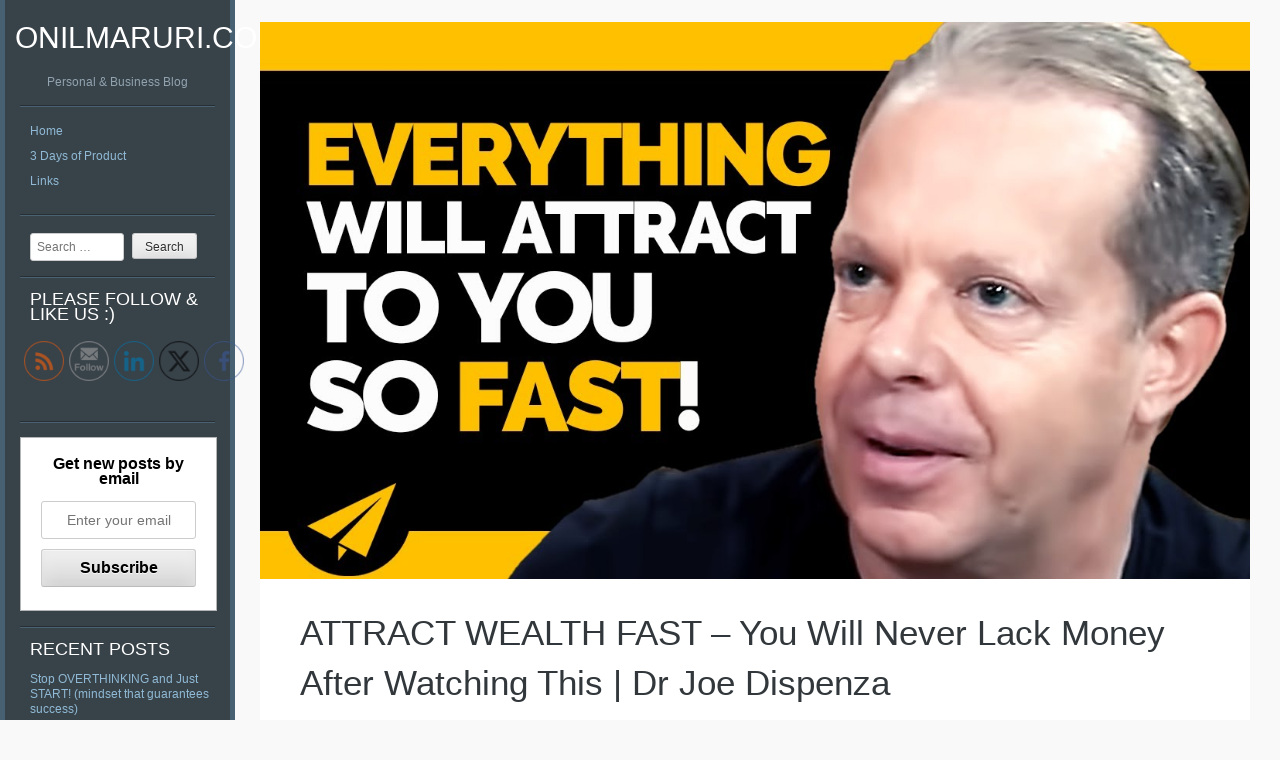

--- FILE ---
content_type: text/html; charset=UTF-8
request_url: https://www.onilmaruri.com/attract-wealth-fast-you-will-never-lack-money-after-watching-this-dr-joe-dispenza/
body_size: 15414
content:
<!DOCTYPE html PUBLIC "-//W3C//DTD XHTML 1.0 Strict//EN" "http://www.w3.org/TR/xhtml1/DTD/xhtml1-strict.dtd" >
<html xmlns="http://www.w3.org/1999/xhtml" xml:lang="en" lang="en-US" >
<head>
<meta http-equiv="content-type" content="text/html; charset=UTF-8" />
<link rel="profile" href="http://gmpg.org/xfn/11" />
<link rel="pingback" href="https://www.onilmaruri.com/xmlrpc.php" />
<meta name="viewport" content="width=device-width, initial-scale=1, maximum-scale=1" />

<title>ATTRACT WEALTH FAST &#8211; You Will Never Lack Money After Watching This | Dr Joe Dispenza &#8211; OnilMaruri.com</title>
<meta name='robots' content='max-image-preview:large' />
<link rel='dns-prefetch' href='//fonts.googleapis.com' />
<link rel="alternate" type="application/rss+xml" title="OnilMaruri.com &raquo; Feed" href="https://www.onilmaruri.com/feed/" />
<link rel="alternate" type="application/rss+xml" title="OnilMaruri.com &raquo; Comments Feed" href="https://www.onilmaruri.com/comments/feed/" />
<link rel="alternate" type="application/rss+xml" title="OnilMaruri.com &raquo; ATTRACT WEALTH FAST &#8211; You Will Never Lack Money After Watching This | Dr Joe Dispenza Comments Feed" href="https://www.onilmaruri.com/attract-wealth-fast-you-will-never-lack-money-after-watching-this-dr-joe-dispenza/feed/" />
<link rel="alternate" title="oEmbed (JSON)" type="application/json+oembed" href="https://www.onilmaruri.com/wp-json/oembed/1.0/embed?url=https%3A%2F%2Fwww.onilmaruri.com%2Fattract-wealth-fast-you-will-never-lack-money-after-watching-this-dr-joe-dispenza%2F" />
<link rel="alternate" title="oEmbed (XML)" type="text/xml+oembed" href="https://www.onilmaruri.com/wp-json/oembed/1.0/embed?url=https%3A%2F%2Fwww.onilmaruri.com%2Fattract-wealth-fast-you-will-never-lack-money-after-watching-this-dr-joe-dispenza%2F&#038;format=xml" />
<style id='wp-img-auto-sizes-contain-inline-css' type='text/css'>
img:is([sizes=auto i],[sizes^="auto," i]){contain-intrinsic-size:3000px 1500px}
/*# sourceURL=wp-img-auto-sizes-contain-inline-css */
</style>
<style id='wp-emoji-styles-inline-css' type='text/css'>

	img.wp-smiley, img.emoji {
		display: inline !important;
		border: none !important;
		box-shadow: none !important;
		height: 1em !important;
		width: 1em !important;
		margin: 0 0.07em !important;
		vertical-align: -0.1em !important;
		background: none !important;
		padding: 0 !important;
	}
/*# sourceURL=wp-emoji-styles-inline-css */
</style>
<link rel='stylesheet' id='wp-block-library-css' href='https://www.onilmaruri.com/wp-includes/css/dist/block-library/style.min.css?ver=6.9' type='text/css' media='all' />
<style id='global-styles-inline-css' type='text/css'>
:root{--wp--preset--aspect-ratio--square: 1;--wp--preset--aspect-ratio--4-3: 4/3;--wp--preset--aspect-ratio--3-4: 3/4;--wp--preset--aspect-ratio--3-2: 3/2;--wp--preset--aspect-ratio--2-3: 2/3;--wp--preset--aspect-ratio--16-9: 16/9;--wp--preset--aspect-ratio--9-16: 9/16;--wp--preset--color--black: #000000;--wp--preset--color--cyan-bluish-gray: #abb8c3;--wp--preset--color--white: #ffffff;--wp--preset--color--pale-pink: #f78da7;--wp--preset--color--vivid-red: #cf2e2e;--wp--preset--color--luminous-vivid-orange: #ff6900;--wp--preset--color--luminous-vivid-amber: #fcb900;--wp--preset--color--light-green-cyan: #7bdcb5;--wp--preset--color--vivid-green-cyan: #00d084;--wp--preset--color--pale-cyan-blue: #8ed1fc;--wp--preset--color--vivid-cyan-blue: #0693e3;--wp--preset--color--vivid-purple: #9b51e0;--wp--preset--gradient--vivid-cyan-blue-to-vivid-purple: linear-gradient(135deg,rgb(6,147,227) 0%,rgb(155,81,224) 100%);--wp--preset--gradient--light-green-cyan-to-vivid-green-cyan: linear-gradient(135deg,rgb(122,220,180) 0%,rgb(0,208,130) 100%);--wp--preset--gradient--luminous-vivid-amber-to-luminous-vivid-orange: linear-gradient(135deg,rgb(252,185,0) 0%,rgb(255,105,0) 100%);--wp--preset--gradient--luminous-vivid-orange-to-vivid-red: linear-gradient(135deg,rgb(255,105,0) 0%,rgb(207,46,46) 100%);--wp--preset--gradient--very-light-gray-to-cyan-bluish-gray: linear-gradient(135deg,rgb(238,238,238) 0%,rgb(169,184,195) 100%);--wp--preset--gradient--cool-to-warm-spectrum: linear-gradient(135deg,rgb(74,234,220) 0%,rgb(151,120,209) 20%,rgb(207,42,186) 40%,rgb(238,44,130) 60%,rgb(251,105,98) 80%,rgb(254,248,76) 100%);--wp--preset--gradient--blush-light-purple: linear-gradient(135deg,rgb(255,206,236) 0%,rgb(152,150,240) 100%);--wp--preset--gradient--blush-bordeaux: linear-gradient(135deg,rgb(254,205,165) 0%,rgb(254,45,45) 50%,rgb(107,0,62) 100%);--wp--preset--gradient--luminous-dusk: linear-gradient(135deg,rgb(255,203,112) 0%,rgb(199,81,192) 50%,rgb(65,88,208) 100%);--wp--preset--gradient--pale-ocean: linear-gradient(135deg,rgb(255,245,203) 0%,rgb(182,227,212) 50%,rgb(51,167,181) 100%);--wp--preset--gradient--electric-grass: linear-gradient(135deg,rgb(202,248,128) 0%,rgb(113,206,126) 100%);--wp--preset--gradient--midnight: linear-gradient(135deg,rgb(2,3,129) 0%,rgb(40,116,252) 100%);--wp--preset--font-size--small: 13px;--wp--preset--font-size--medium: 20px;--wp--preset--font-size--large: 36px;--wp--preset--font-size--x-large: 42px;--wp--preset--spacing--20: 0.44rem;--wp--preset--spacing--30: 0.67rem;--wp--preset--spacing--40: 1rem;--wp--preset--spacing--50: 1.5rem;--wp--preset--spacing--60: 2.25rem;--wp--preset--spacing--70: 3.38rem;--wp--preset--spacing--80: 5.06rem;--wp--preset--shadow--natural: 6px 6px 9px rgba(0, 0, 0, 0.2);--wp--preset--shadow--deep: 12px 12px 50px rgba(0, 0, 0, 0.4);--wp--preset--shadow--sharp: 6px 6px 0px rgba(0, 0, 0, 0.2);--wp--preset--shadow--outlined: 6px 6px 0px -3px rgb(255, 255, 255), 6px 6px rgb(0, 0, 0);--wp--preset--shadow--crisp: 6px 6px 0px rgb(0, 0, 0);}:where(.is-layout-flex){gap: 0.5em;}:where(.is-layout-grid){gap: 0.5em;}body .is-layout-flex{display: flex;}.is-layout-flex{flex-wrap: wrap;align-items: center;}.is-layout-flex > :is(*, div){margin: 0;}body .is-layout-grid{display: grid;}.is-layout-grid > :is(*, div){margin: 0;}:where(.wp-block-columns.is-layout-flex){gap: 2em;}:where(.wp-block-columns.is-layout-grid){gap: 2em;}:where(.wp-block-post-template.is-layout-flex){gap: 1.25em;}:where(.wp-block-post-template.is-layout-grid){gap: 1.25em;}.has-black-color{color: var(--wp--preset--color--black) !important;}.has-cyan-bluish-gray-color{color: var(--wp--preset--color--cyan-bluish-gray) !important;}.has-white-color{color: var(--wp--preset--color--white) !important;}.has-pale-pink-color{color: var(--wp--preset--color--pale-pink) !important;}.has-vivid-red-color{color: var(--wp--preset--color--vivid-red) !important;}.has-luminous-vivid-orange-color{color: var(--wp--preset--color--luminous-vivid-orange) !important;}.has-luminous-vivid-amber-color{color: var(--wp--preset--color--luminous-vivid-amber) !important;}.has-light-green-cyan-color{color: var(--wp--preset--color--light-green-cyan) !important;}.has-vivid-green-cyan-color{color: var(--wp--preset--color--vivid-green-cyan) !important;}.has-pale-cyan-blue-color{color: var(--wp--preset--color--pale-cyan-blue) !important;}.has-vivid-cyan-blue-color{color: var(--wp--preset--color--vivid-cyan-blue) !important;}.has-vivid-purple-color{color: var(--wp--preset--color--vivid-purple) !important;}.has-black-background-color{background-color: var(--wp--preset--color--black) !important;}.has-cyan-bluish-gray-background-color{background-color: var(--wp--preset--color--cyan-bluish-gray) !important;}.has-white-background-color{background-color: var(--wp--preset--color--white) !important;}.has-pale-pink-background-color{background-color: var(--wp--preset--color--pale-pink) !important;}.has-vivid-red-background-color{background-color: var(--wp--preset--color--vivid-red) !important;}.has-luminous-vivid-orange-background-color{background-color: var(--wp--preset--color--luminous-vivid-orange) !important;}.has-luminous-vivid-amber-background-color{background-color: var(--wp--preset--color--luminous-vivid-amber) !important;}.has-light-green-cyan-background-color{background-color: var(--wp--preset--color--light-green-cyan) !important;}.has-vivid-green-cyan-background-color{background-color: var(--wp--preset--color--vivid-green-cyan) !important;}.has-pale-cyan-blue-background-color{background-color: var(--wp--preset--color--pale-cyan-blue) !important;}.has-vivid-cyan-blue-background-color{background-color: var(--wp--preset--color--vivid-cyan-blue) !important;}.has-vivid-purple-background-color{background-color: var(--wp--preset--color--vivid-purple) !important;}.has-black-border-color{border-color: var(--wp--preset--color--black) !important;}.has-cyan-bluish-gray-border-color{border-color: var(--wp--preset--color--cyan-bluish-gray) !important;}.has-white-border-color{border-color: var(--wp--preset--color--white) !important;}.has-pale-pink-border-color{border-color: var(--wp--preset--color--pale-pink) !important;}.has-vivid-red-border-color{border-color: var(--wp--preset--color--vivid-red) !important;}.has-luminous-vivid-orange-border-color{border-color: var(--wp--preset--color--luminous-vivid-orange) !important;}.has-luminous-vivid-amber-border-color{border-color: var(--wp--preset--color--luminous-vivid-amber) !important;}.has-light-green-cyan-border-color{border-color: var(--wp--preset--color--light-green-cyan) !important;}.has-vivid-green-cyan-border-color{border-color: var(--wp--preset--color--vivid-green-cyan) !important;}.has-pale-cyan-blue-border-color{border-color: var(--wp--preset--color--pale-cyan-blue) !important;}.has-vivid-cyan-blue-border-color{border-color: var(--wp--preset--color--vivid-cyan-blue) !important;}.has-vivid-purple-border-color{border-color: var(--wp--preset--color--vivid-purple) !important;}.has-vivid-cyan-blue-to-vivid-purple-gradient-background{background: var(--wp--preset--gradient--vivid-cyan-blue-to-vivid-purple) !important;}.has-light-green-cyan-to-vivid-green-cyan-gradient-background{background: var(--wp--preset--gradient--light-green-cyan-to-vivid-green-cyan) !important;}.has-luminous-vivid-amber-to-luminous-vivid-orange-gradient-background{background: var(--wp--preset--gradient--luminous-vivid-amber-to-luminous-vivid-orange) !important;}.has-luminous-vivid-orange-to-vivid-red-gradient-background{background: var(--wp--preset--gradient--luminous-vivid-orange-to-vivid-red) !important;}.has-very-light-gray-to-cyan-bluish-gray-gradient-background{background: var(--wp--preset--gradient--very-light-gray-to-cyan-bluish-gray) !important;}.has-cool-to-warm-spectrum-gradient-background{background: var(--wp--preset--gradient--cool-to-warm-spectrum) !important;}.has-blush-light-purple-gradient-background{background: var(--wp--preset--gradient--blush-light-purple) !important;}.has-blush-bordeaux-gradient-background{background: var(--wp--preset--gradient--blush-bordeaux) !important;}.has-luminous-dusk-gradient-background{background: var(--wp--preset--gradient--luminous-dusk) !important;}.has-pale-ocean-gradient-background{background: var(--wp--preset--gradient--pale-ocean) !important;}.has-electric-grass-gradient-background{background: var(--wp--preset--gradient--electric-grass) !important;}.has-midnight-gradient-background{background: var(--wp--preset--gradient--midnight) !important;}.has-small-font-size{font-size: var(--wp--preset--font-size--small) !important;}.has-medium-font-size{font-size: var(--wp--preset--font-size--medium) !important;}.has-large-font-size{font-size: var(--wp--preset--font-size--large) !important;}.has-x-large-font-size{font-size: var(--wp--preset--font-size--x-large) !important;}
/*# sourceURL=global-styles-inline-css */
</style>

<style id='classic-theme-styles-inline-css' type='text/css'>
/*! This file is auto-generated */
.wp-block-button__link{color:#fff;background-color:#32373c;border-radius:9999px;box-shadow:none;text-decoration:none;padding:calc(.667em + 2px) calc(1.333em + 2px);font-size:1.125em}.wp-block-file__button{background:#32373c;color:#fff;text-decoration:none}
/*# sourceURL=/wp-includes/css/classic-themes.min.css */
</style>
<link rel='stylesheet' id='ayvpp-style-css' href='https://www.onilmaruri.com/wp-content/plugins//automatic-video-posts/css/style.css?ver=4.0' type='text/css' media='all' />
<link rel='stylesheet' id='SFSImainCss-css' href='https://www.onilmaruri.com/wp-content/plugins/ultimate-social-media-icons/css/sfsi-style.css?ver=2.9.6' type='text/css' media='all' />
<link rel='stylesheet' id='gridster-style-css' href='https://www.onilmaruri.com/wp-content/themes/gridster-lite/style.css?ver=6.9' type='text/css' media='all' />
<link rel='stylesheet' id='open-sans-condensed-css' href='http://fonts.googleapis.com/css?family=Open+Sans+Condensed%3A300&#038;ver=6.9' type='text/css' media='all' />
<script type="text/javascript" src="https://www.onilmaruri.com/wp-includes/js/jquery/jquery.min.js?ver=3.7.1" id="jquery-core-js"></script>
<script type="text/javascript" src="https://www.onilmaruri.com/wp-includes/js/jquery/jquery-migrate.min.js?ver=3.4.1" id="jquery-migrate-js"></script>
<link rel="https://api.w.org/" href="https://www.onilmaruri.com/wp-json/" /><link rel="alternate" title="JSON" type="application/json" href="https://www.onilmaruri.com/wp-json/wp/v2/posts/5366" /><link rel="EditURI" type="application/rsd+xml" title="RSD" href="https://www.onilmaruri.com/xmlrpc.php?rsd" />
<meta name="generator" content="WordPress 6.9" />
<link rel="canonical" href="https://www.onilmaruri.com/attract-wealth-fast-you-will-never-lack-money-after-watching-this-dr-joe-dispenza/" />
<link rel='shortlink' href='https://www.onilmaruri.com/?p=5366' />
<meta name="follow.[base64]" content="B94UMV92bRnXWFpHJE7F"/><meta property="og:image:secure_url" content="https://www.onilmaruri.com/wp-content/uploads/2021/10/XInYQC0pDxk.jpg" data-id="sfsi"><meta property="twitter:card" content="summary_large_image" data-id="sfsi"><meta property="twitter:image" content="https://www.onilmaruri.com/wp-content/uploads/2021/10/XInYQC0pDxk.jpg" data-id="sfsi"><meta property="og:image:type" content="" data-id="sfsi" /><meta property="og:image:width" content="1280" data-id="sfsi" /><meta property="og:image:height" content="720" data-id="sfsi" /><meta property="og:url" content="https://www.onilmaruri.com/attract-wealth-fast-you-will-never-lack-money-after-watching-this-dr-joe-dispenza/" data-id="sfsi" /><meta property="og:description" content="✎ Get free access to our vault of PDF summaries for every YouTube video here: https://believe.evancarmichael.com/the-vault

In today’s  video, learn how to attract wealth from Dr. Joe Dispenza, Louise Hay, Abraham Hicks, Bruce Lipton, Bob Proctor, Sadhguru, Marisa Peer, Deepak Chopra, Dandapani, and Evan Carmichael! You'll get expert advice on how to match your behavior to Feel the future, Be open and receptive, Watch your thoughts, Create your world, Activate the law of attraction, Create your reality, Work hard, Use the right channels, Become aware, and Maintain positive energy.

★CHANGE YOUR LIFE IN 30 DAYS★ 
Evan has personally picked the 30 messages you need to hear to change your life in 30 days. Sign Up Now for FREE! You get a video emailed to you daily, his #BestLife30 roadmap, and bonus worksheets to guide you towards finally living your best life!
https://believe.evancarmichael.com/bestlife30 

★★★ BUILD UNSTOPPABLE CONFIDENCE ★★★
Get a FREE video every morning to help you build your confidence for the next 254 days. Find out here: http://evancarmichael.com/254

★★★ SELF-LOVE TRAINING ★★★  
Get a FREE video every morning for the next 254 days to train yourself how to have more self-love. Find out here: https://evancarmichael.com/254

★★★ 254 WRITER WISDOM ★★★  
Get a FREE video every morning to help you become the writer you need to be for the next 254 days. Find out here: https://evancarmichael.com/254

★ RECOMMENDED VIDEOS FOR YOU ★
If you liked this video, you'll love these ones:
• Naveen Jain and the BILLIONAIRE Mindset That Can Make You RICH! - https://youtu.be/N4ZZfDH6QVc
• Money Will Flow Like Crazy | DO THIS! BEFORE OCTOBER 2021 | Joe Dispenza, Abraham Hicks &amp; Louise Hay - https://youtu.be/3sAaGltTgO8
• It Will Make You Rich | What Poor People Don't Know About Making Money - https://youtu.be/LX4P6YUdjXU

&#x2714; SOURCES &#x2714; 
https://youtu.be/QwrkOWUt5Mg Lewis Howes
https://youtu.be/jMdbr9LOLsg Lewis Howes
https://youtu.be/BezBHfKotqI Abraham-Hicks Publications
https://youtu.be/ds1alH_qZxQ Parmarth Niketan
https://youtu.be/5zvnFM2BXqY Proctor Gallagher Institute
https://youtu.be/bFQeYIRm9ks Sadhguru
https://youtu.be/Tc0NDwgaLkc Marisa Peer
https://youtu.be/_teMKNZH21A The Chopra Well
https://youtu.be/AWhY10ioWDE DandapaniLLC
https://youtu.be/z-RBcMrK1Jw Morning Motivation / Evan Carmichael

#BelieveLife theme song by Teeklef: https://instagram.com/teeklef

&#x2764; HELP TRANSLATE THIS VIDEO &#x2764;
If you loved this video, help people in other countries enjoy it too by making captions for it. Spread the love and impact. 
https://www.youtube.com/timedtext_video?v=XInYQC0pDxk

&#x2709;  JOIN MY #BELIEVE NEWSLETTER  &#x2709;
This is the best way to have entrepreneur gold delivered to your inbox, and to be inspired, encouraged, and supported in your business. Join #BelieveNation and feel the love. 
http://www.evancarmichael.com/newsletter/

⚑ SUBSCRIBE TO MY CHANNEL ⚑
If you want to do great things you need to have a great environment. Create one by subbing and watching daily. 
http://www.youtube.com/subscription_center?add_user=Modelingthemasters

¿  COMMON QUESTIONS  ¿
• What is #BTA?: https://www.youtube.com/watch?v=BsY8bmTUVP8
• How do I get one of Evan's t-shirts?: https://www.evancarmichael.com/gear
• Why does Evan look like Nicolas Cage?: https://www.youtube.com/watch?v=gZHRniTcRwo
• How do I vote for the next Top 10 video Evan should make?
https://www.youtube.com/watch?v=0arZb0xLIDM

ツ  CONNECT WITH ME  ツ
Leave a comment on this video and it'll get a response. Or you can connect with me on different social platforms too:
• Instagram: https://www.instagram.com/evancarmichael/
• Twitter: https://twitter.com/evancarmichael
• Facebook: https://www.facebook.com/EvanCarmichaelcom
• Website: http://www.evancarmichael.com 

-----------------------------------------------------------------------------

Thank you for watching - I really appreciate it :)
Much love,
Evan
#Believe" data-id="sfsi" /><meta property="og:title" content="ATTRACT WEALTH FAST &#8211; You Will Never Lack Money After Watching This | Dr Joe Dispenza" data-id="sfsi" /><style type="text/css">.recentcomments a{display:inline !important;padding:0 !important;margin:0 !important;}</style></head>

<body class="wp-singular post-template-default single single-post postid-5366 single-format-standard wp-theme-gridster-lite sfsi_actvite_theme_thin">
<div id="container">
<div id="container">
<div id="sidebar">
<h1 id="blogtitle"><a href="https://www.onilmaruri.com/" title="OnilMaruri.com" rel="home">
OnilMaruri.com</a></h1>
<p class="tagline">
Personal &amp; Business Blog</p>
<div class="sidebarwidget">
<div class="menu"><ul>
<li ><a href="https://www.onilmaruri.com/">Home</a></li><li class="page_item page-item-6038"><a href="https://www.onilmaruri.com/product-management-100-articles-videos-in-100-days/">3 Days of Product</a></li>
<li class="page_item page-item-2583"><a href="https://www.onilmaruri.com/links/">Links</a></li>
</ul></div>
</div>
<div class="sidebarwidget">	<form method="get" id="searchform" class="searchform" action="https://www.onilmaruri.com/" role="search">
		<label for="s" class="screen-reader-text">Search</label>
		<input type="search" class="searchfield" name="s" value="" id="s" placeholder="Search &hellip;" />
		<input type="submit" class="submit" id="searchsubmit" value="Search" />
	</form>
</div><div class="sidebarwidget"><h3 class="sidetitle">Please follow &#038; like us :)</h3>		<div class="sfsi_widget" data-position="widget" style="display:flex;flex-wrap:wrap;justify-content: left">
			<div id='sfsi_wDiv'></div>
			<div class="norm_row sfsi_wDiv "  style="width:225px;position:absolute;;text-align:left"><div style='width:40px; height:40px;margin-left:5px;margin-bottom:5px; ' class='sfsi_wicons shuffeldiv ' ><div class='inerCnt'><a class=' sficn' data-effect='combo' target='_blank'  href='https://www.onilmaruri.com/feed/' id='sfsiid_rss_icon' style='width:40px;height:40px;opacity:0.6;'  ><img data-pin-nopin='true' alt='RSS' title='RSS' src='https://www.onilmaruri.com/wp-content/plugins/ultimate-social-media-icons/images/icons_theme/thin/thin_rss.png' width='40' height='40' style='' class='sfcm sfsi_wicon ' data-effect='combo'   /></a></div></div><div style='width:40px; height:40px;margin-left:5px;margin-bottom:5px; ' class='sfsi_wicons shuffeldiv ' ><div class='inerCnt'><a class=' sficn' data-effect='combo' target='_blank'  href='http://www.specificfeeds.com/widgets/emailSubscribeEncFeed/[base64]/OA==/' id='sfsiid_email_icon' style='width:40px;height:40px;opacity:0.6;'  ><img data-pin-nopin='true' alt='Follow by Email' title='Follow by Email' src='https://www.onilmaruri.com/wp-content/plugins/ultimate-social-media-icons/images/icons_theme/thin/thin_subscribe.png' width='40' height='40' style='' class='sfcm sfsi_wicon ' data-effect='combo'   /></a></div></div><div style='width:40px; height:40px;margin-left:5px;margin-bottom:5px; ' class='sfsi_wicons shuffeldiv ' ><div class='inerCnt'><a class=' sficn' data-effect='combo' target='_blank'  href='http://' id='sfsiid_facebook_icon' style='width:40px;height:40px;opacity:0.6;'  ><img data-pin-nopin='true' alt='Facebook' title='Facebook' src='https://www.onilmaruri.com/wp-content/plugins/ultimate-social-media-icons/images/icons_theme/thin/thin_facebook.png' width='40' height='40' style='' class='sfcm sfsi_wicon ' data-effect='combo'   /></a><div class="sfsi_tool_tip_2 fb_tool_bdr sfsiTlleft" style="opacity:0;z-index:-1;" id="sfsiid_facebook"><span class="bot_arow bot_fb_arow"></span><div class="sfsi_inside"><div  class='icon2'><div class="fb-like" width="200" data-href="https://www.onilmaruri.com/attract-wealth-fast-you-will-never-lack-money-after-watching-this-dr-joe-dispenza/"  data-send="false" data-layout="button_count" data-action="like"></div></div><div  class='icon3'><a target='_blank' href='https://www.facebook.com/sharer/sharer.php?u=https%3A%2F%2Fwww.onilmaruri.com%2Fattract-wealth-fast-you-will-never-lack-money-after-watching-this-dr-joe-dispenza' style='display:inline-block;'  > <img class='sfsi_wicon'  data-pin-nopin='true' alt='fb-share-icon' title='Facebook Share' src='https://www.onilmaruri.com/wp-content/plugins/ultimate-social-media-icons/images/share_icons/fb_icons/en_US.svg' /></a></div></div></div></div></div><div style='width:40px; height:40px;margin-left:5px;margin-bottom:5px; ' class='sfsi_wicons shuffeldiv ' ><div class='inerCnt'><a class=' sficn' data-effect='combo' target='_blank'  href='' id='sfsiid_twitter_icon' style='width:40px;height:40px;opacity:0.6;'  ><img data-pin-nopin='true' alt='Twitter' title='Twitter' src='https://www.onilmaruri.com/wp-content/plugins/ultimate-social-media-icons/images/icons_theme/thin/thin_twitter.png' width='40' height='40' style='' class='sfcm sfsi_wicon ' data-effect='combo'   /></a><div class="sfsi_tool_tip_2 twt_tool_bdr sfsiTlleft" style="opacity:0;z-index:-1;" id="sfsiid_twitter"><span class="bot_arow bot_twt_arow"></span><div class="sfsi_inside"><div  class='icon2'><div class='sf_twiter' style='display: inline-block;vertical-align: middle;width: auto;'>
						<a target='_blank' href='https://x.com/intent/post?text=Hey%2C+check+out+this+cool+site+I+found%3A+www.yourname.com+%23Topic+via%40my_twitter_name+https%3A%2F%2Fwww.onilmaruri.com%2Fattract-wealth-fast-you-will-never-lack-money-after-watching-this-dr-joe-dispenza' style='display:inline-block' >
							<img data-pin-nopin= true class='sfsi_wicon' src='https://www.onilmaruri.com/wp-content/plugins/ultimate-social-media-icons/images/share_icons/Twitter_Tweet/en_US_Tweet.svg' alt='Post on X' title='Post on X' >
						</a>
					</div></div></div></div></div></div><div style='width:40px; height:40px;margin-left:5px;margin-bottom:5px; ' class='sfsi_wicons shuffeldiv ' ><div class='inerCnt'><a class=' sficn' data-effect='combo' target='_blank'  href='' id='sfsiid_linkedin_icon' style='width:40px;height:40px;opacity:0.6;'  ><img data-pin-nopin='true' alt='LinkedIn' title='LinkedIn' src='https://www.onilmaruri.com/wp-content/plugins/ultimate-social-media-icons/images/icons_theme/thin/thin_linkedin.png' width='40' height='40' style='' class='sfcm sfsi_wicon ' data-effect='combo'   /></a><div class="sfsi_tool_tip_2 linkedin_tool_bdr sfsiTlleft" style="opacity:0;z-index:-1;" id="sfsiid_linkedin"><span class="bot_arow bot_linkedin_arow"></span><div class="sfsi_inside"><div  class='icon2'><a target='_blank' href="https://www.linkedin.com/sharing/share-offsite/?url=https%3A%2F%2Fwww.onilmaruri.com%2Fattract-wealth-fast-you-will-never-lack-money-after-watching-this-dr-joe-dispenza"><img class="sfsi_wicon" data-pin-nopin= true alt="Share" title="Share" src="https://www.onilmaruri.com/wp-content/plugins/ultimate-social-media-icons/images/share_icons/Linkedin_Share/en_US_share.svg" /></a></div></div></div></div></div></div ><div id="sfsi_holder" class="sfsi_holders" style="position: relative; float: left;width:100%;z-index:-1;"></div ><script>window.addEventListener("sfsi_functions_loaded", function()
			{
				if (typeof sfsi_widget_set == "function") {
					sfsi_widget_set();
				}
			}); jQuery( document ).ready(function( $ ) { sfsi_shuffle(); });</script>			<div style="clear: both;"></div>
		</div>
	</div><div class="sidebarwidget"><div class="sfsi_subscribe_Popinner">
					<form method="post" onsubmit="return sfsi_processfurther(this);" target="popupwindow" action="https://api.follow.it/subscription-form/[base64]/8/">
						<h5>Get new posts by email</h5>
						<div class="sfsi_subscription_form_field">
						<input type="hidden" name="action" value="followPub">
							<input type="email" name="email" value="" placeholder="Enter your email"/>
						</div>
						<div class="sfsi_subscription_form_field">
							<input type="submit" name="subscribe" value="Subscribe"/>
						</div>
					</form>
				</div></div>
		<div class="sidebarwidget">
		<h3 class="sidetitle">Recent Posts</h3>
		<ul>
											<li>
					<a href="https://www.onilmaruri.com/stop-overthinking-and-just-start-mindset-that-guarantees-success/">Stop OVERTHINKING and Just START! (mindset that guarantees success)</a>
									</li>
											<li>
					<a href="https://www.onilmaruri.com/dr-joe-dispenza-how-to-break-the-habit-of-negative-programming/">Dr. Joe Dispenza: How to Break the HABIT of NEGATIVE Programming!</a>
									</li>
											<li>
					<a href="https://www.onilmaruri.com/maya-angelous-top-10-rules-for-success/">Maya Angelou&#8217;s Top 10 Rules for Success</a>
									</li>
											<li>
					<a href="https://www.onilmaruri.com/ask-yourself-this-question-before-investing-your-money-millionaire-strategy/">Ask Yourself THIS Question Before INVESTING Your MONEY! (millionaire strategy)</a>
									</li>
											<li>
					<a href="https://www.onilmaruri.com/reprogram-your-mind-best-dispenza-lipton-tolle-motivation-5-hours-of-pure-inspiration/">Reprogram Your MIND: Best Dispenza, Lipton, Tolle MOTIVATION (5 HOURS of Pure INSPIRATION)</a>
									</li>
					</ul>

		</div><div class="sidebarwidget"><h3 class="sidetitle">Recent Comments</h3><ul id="recentcomments"><li class="recentcomments"><span class="comment-author-link">Onil Maruri</span> on <a href="https://www.onilmaruri.com/jeff-bezos-best-advice-stop-aiming-for-work-life-balance-mentormejeff/#comment-166">Jeff Bezos&#8217; BEST ADVICE &#8211; STOP Aiming for Work-Life &#8216;BALANCE&#8217; &#8211; #MentorMeJeff</a></li><li class="recentcomments"><span class="comment-author-link"><a href="https://www.onilmaruri.com" class="url" rel="ugc">Onil Maruri</a></span> on <a href="https://www.onilmaruri.com/build-consistency-with-micro-wins-lisa-nichols-2motivate-entspresso/#comment-153">&#8220;Build CONSISTENCY With MICRO-WINS!&#8221; &#8211; Lisa Nichols (@2motivate) &#8211; #Entspresso</a></li><li class="recentcomments"><span class="comment-author-link"><a href="https://yeahdisneyaudios.tumblr.com/" class="url" rel="ugc external nofollow">Cortez Durepo</a></span> on <a href="https://www.onilmaruri.com/148-loans-made-to-date-to-3rd-world-countries-via-kiva-org/#comment-106">148 Loans made to date to 3rd World countries via Kiva.org</a></li></ul></div><div class="sidebarwidget"><h3 class="sidetitle">Categories</h3>
			<ul>
					<li class="cat-item cat-item-5"><a href="https://www.onilmaruri.com/category/business/">Business</a>
</li>
	<li class="cat-item cat-item-25"><a href="https://www.onilmaruri.com/category/community/">Community</a>
</li>
	<li class="cat-item cat-item-14"><a href="https://www.onilmaruri.com/category/creativity/">Creativity</a>
</li>
	<li class="cat-item cat-item-6"><a href="https://www.onilmaruri.com/category/education/">Education</a>
</li>
	<li class="cat-item cat-item-22"><a href="https://www.onilmaruri.com/category/impact/">Impact</a>
</li>
	<li class="cat-item cat-item-21"><a href="https://www.onilmaruri.com/category/innovation/">Innovation</a>
</li>
	<li class="cat-item cat-item-27"><a href="https://www.onilmaruri.com/category/mentors/jeff-bezos/">Jeff Bezos</a>
</li>
	<li class="cat-item cat-item-7"><a href="https://www.onilmaruri.com/category/local/">Local</a>
</li>
	<li class="cat-item cat-item-26"><a href="https://www.onilmaruri.com/category/mentors/">Mentors</a>
</li>
	<li class="cat-item cat-item-3"><a href="https://www.onilmaruri.com/category/microfinance/">Microfinance</a>
</li>
	<li class="cat-item cat-item-19"><a href="https://www.onilmaruri.com/category/motivation/">Motivation</a>
</li>
	<li class="cat-item cat-item-24"><a href="https://www.onilmaruri.com/category/programs/">Programs</a>
</li>
	<li class="cat-item cat-item-23"><a href="https://www.onilmaruri.com/category/projects/">Projects</a>
</li>
	<li class="cat-item cat-item-13"><a href="https://www.onilmaruri.com/category/quotes/">Quotes</a>
</li>
	<li class="cat-item cat-item-20"><a href="https://www.onilmaruri.com/category/solar/">Solar</a>
</li>
	<li class="cat-item cat-item-1"><a href="https://www.onilmaruri.com/category/uncategorized/">Uncategorized</a>
</li>
	<li class="cat-item cat-item-4"><a href="https://www.onilmaruri.com/category/web-development/">Web Development</a>
</li>
			</ul>

			</div><div class="sidebarwidget"><h3 class="sidetitle">Archives</h3>
			<ul>
					<li><a href='https://www.onilmaruri.com/2024/08/'>August 2024</a></li>
	<li><a href='https://www.onilmaruri.com/2024/07/'>July 2024</a></li>
	<li><a href='https://www.onilmaruri.com/2024/06/'>June 2024</a></li>
	<li><a href='https://www.onilmaruri.com/2024/05/'>May 2024</a></li>
	<li><a href='https://www.onilmaruri.com/2024/04/'>April 2024</a></li>
	<li><a href='https://www.onilmaruri.com/2024/03/'>March 2024</a></li>
	<li><a href='https://www.onilmaruri.com/2024/02/'>February 2024</a></li>
	<li><a href='https://www.onilmaruri.com/2024/01/'>January 2024</a></li>
	<li><a href='https://www.onilmaruri.com/2023/12/'>December 2023</a></li>
	<li><a href='https://www.onilmaruri.com/2023/11/'>November 2023</a></li>
	<li><a href='https://www.onilmaruri.com/2023/10/'>October 2023</a></li>
	<li><a href='https://www.onilmaruri.com/2023/09/'>September 2023</a></li>
	<li><a href='https://www.onilmaruri.com/2023/08/'>August 2023</a></li>
	<li><a href='https://www.onilmaruri.com/2023/07/'>July 2023</a></li>
	<li><a href='https://www.onilmaruri.com/2023/06/'>June 2023</a></li>
	<li><a href='https://www.onilmaruri.com/2023/05/'>May 2023</a></li>
	<li><a href='https://www.onilmaruri.com/2023/04/'>April 2023</a></li>
	<li><a href='https://www.onilmaruri.com/2023/03/'>March 2023</a></li>
	<li><a href='https://www.onilmaruri.com/2023/02/'>February 2023</a></li>
	<li><a href='https://www.onilmaruri.com/2023/01/'>January 2023</a></li>
	<li><a href='https://www.onilmaruri.com/2022/12/'>December 2022</a></li>
	<li><a href='https://www.onilmaruri.com/2022/11/'>November 2022</a></li>
	<li><a href='https://www.onilmaruri.com/2022/10/'>October 2022</a></li>
	<li><a href='https://www.onilmaruri.com/2022/09/'>September 2022</a></li>
	<li><a href='https://www.onilmaruri.com/2022/08/'>August 2022</a></li>
	<li><a href='https://www.onilmaruri.com/2022/07/'>July 2022</a></li>
	<li><a href='https://www.onilmaruri.com/2022/06/'>June 2022</a></li>
	<li><a href='https://www.onilmaruri.com/2022/05/'>May 2022</a></li>
	<li><a href='https://www.onilmaruri.com/2022/04/'>April 2022</a></li>
	<li><a href='https://www.onilmaruri.com/2022/03/'>March 2022</a></li>
	<li><a href='https://www.onilmaruri.com/2022/02/'>February 2022</a></li>
	<li><a href='https://www.onilmaruri.com/2022/01/'>January 2022</a></li>
	<li><a href='https://www.onilmaruri.com/2021/12/'>December 2021</a></li>
	<li><a href='https://www.onilmaruri.com/2021/11/'>November 2021</a></li>
	<li><a href='https://www.onilmaruri.com/2021/10/'>October 2021</a></li>
	<li><a href='https://www.onilmaruri.com/2021/09/'>September 2021</a></li>
	<li><a href='https://www.onilmaruri.com/2021/08/'>August 2021</a></li>
	<li><a href='https://www.onilmaruri.com/2021/07/'>July 2021</a></li>
	<li><a href='https://www.onilmaruri.com/2021/06/'>June 2021</a></li>
	<li><a href='https://www.onilmaruri.com/2021/05/'>May 2021</a></li>
	<li><a href='https://www.onilmaruri.com/2021/04/'>April 2021</a></li>
	<li><a href='https://www.onilmaruri.com/2021/03/'>March 2021</a></li>
	<li><a href='https://www.onilmaruri.com/2021/02/'>February 2021</a></li>
	<li><a href='https://www.onilmaruri.com/2021/01/'>January 2021</a></li>
	<li><a href='https://www.onilmaruri.com/2020/12/'>December 2020</a></li>
	<li><a href='https://www.onilmaruri.com/2020/11/'>November 2020</a></li>
	<li><a href='https://www.onilmaruri.com/2020/10/'>October 2020</a></li>
	<li><a href='https://www.onilmaruri.com/2020/09/'>September 2020</a></li>
	<li><a href='https://www.onilmaruri.com/2020/08/'>August 2020</a></li>
	<li><a href='https://www.onilmaruri.com/2020/07/'>July 2020</a></li>
	<li><a href='https://www.onilmaruri.com/2020/06/'>June 2020</a></li>
	<li><a href='https://www.onilmaruri.com/2020/05/'>May 2020</a></li>
	<li><a href='https://www.onilmaruri.com/2020/04/'>April 2020</a></li>
	<li><a href='https://www.onilmaruri.com/2020/03/'>March 2020</a></li>
	<li><a href='https://www.onilmaruri.com/2020/02/'>February 2020</a></li>
	<li><a href='https://www.onilmaruri.com/2020/01/'>January 2020</a></li>
	<li><a href='https://www.onilmaruri.com/2019/12/'>December 2019</a></li>
	<li><a href='https://www.onilmaruri.com/2019/11/'>November 2019</a></li>
	<li><a href='https://www.onilmaruri.com/2019/10/'>October 2019</a></li>
	<li><a href='https://www.onilmaruri.com/2019/09/'>September 2019</a></li>
	<li><a href='https://www.onilmaruri.com/2019/08/'>August 2019</a></li>
	<li><a href='https://www.onilmaruri.com/2019/07/'>July 2019</a></li>
	<li><a href='https://www.onilmaruri.com/2019/06/'>June 2019</a></li>
	<li><a href='https://www.onilmaruri.com/2019/05/'>May 2019</a></li>
	<li><a href='https://www.onilmaruri.com/2019/04/'>April 2019</a></li>
	<li><a href='https://www.onilmaruri.com/2019/03/'>March 2019</a></li>
	<li><a href='https://www.onilmaruri.com/2019/02/'>February 2019</a></li>
	<li><a href='https://www.onilmaruri.com/2019/01/'>January 2019</a></li>
	<li><a href='https://www.onilmaruri.com/2018/12/'>December 2018</a></li>
	<li><a href='https://www.onilmaruri.com/2018/11/'>November 2018</a></li>
	<li><a href='https://www.onilmaruri.com/2018/10/'>October 2018</a></li>
	<li><a href='https://www.onilmaruri.com/2018/09/'>September 2018</a></li>
	<li><a href='https://www.onilmaruri.com/2018/08/'>August 2018</a></li>
	<li><a href='https://www.onilmaruri.com/2018/07/'>July 2018</a></li>
	<li><a href='https://www.onilmaruri.com/2018/06/'>June 2018</a></li>
	<li><a href='https://www.onilmaruri.com/2018/05/'>May 2018</a></li>
	<li><a href='https://www.onilmaruri.com/2018/04/'>April 2018</a></li>
	<li><a href='https://www.onilmaruri.com/2018/03/'>March 2018</a></li>
	<li><a href='https://www.onilmaruri.com/2018/02/'>February 2018</a></li>
	<li><a href='https://www.onilmaruri.com/2018/01/'>January 2018</a></li>
	<li><a href='https://www.onilmaruri.com/2017/12/'>December 2017</a></li>
	<li><a href='https://www.onilmaruri.com/2017/11/'>November 2017</a></li>
	<li><a href='https://www.onilmaruri.com/2017/10/'>October 2017</a></li>
	<li><a href='https://www.onilmaruri.com/2017/09/'>September 2017</a></li>
	<li><a href='https://www.onilmaruri.com/2017/08/'>August 2017</a></li>
	<li><a href='https://www.onilmaruri.com/2017/07/'>July 2017</a></li>
	<li><a href='https://www.onilmaruri.com/2017/06/'>June 2017</a></li>
	<li><a href='https://www.onilmaruri.com/2017/05/'>May 2017</a></li>
	<li><a href='https://www.onilmaruri.com/2017/04/'>April 2017</a></li>
	<li><a href='https://www.onilmaruri.com/2017/03/'>March 2017</a></li>
	<li><a href='https://www.onilmaruri.com/2017/01/'>January 2017</a></li>
	<li><a href='https://www.onilmaruri.com/2016/12/'>December 2016</a></li>
	<li><a href='https://www.onilmaruri.com/2016/11/'>November 2016</a></li>
	<li><a href='https://www.onilmaruri.com/2016/10/'>October 2016</a></li>
	<li><a href='https://www.onilmaruri.com/2016/09/'>September 2016</a></li>
	<li><a href='https://www.onilmaruri.com/2016/06/'>June 2016</a></li>
	<li><a href='https://www.onilmaruri.com/2016/04/'>April 2016</a></li>
	<li><a href='https://www.onilmaruri.com/2016/03/'>March 2016</a></li>
	<li><a href='https://www.onilmaruri.com/2016/01/'>January 2016</a></li>
	<li><a href='https://www.onilmaruri.com/2015/12/'>December 2015</a></li>
	<li><a href='https://www.onilmaruri.com/2015/10/'>October 2015</a></li>
	<li><a href='https://www.onilmaruri.com/2015/09/'>September 2015</a></li>
	<li><a href='https://www.onilmaruri.com/2015/08/'>August 2015</a></li>
	<li><a href='https://www.onilmaruri.com/2015/07/'>July 2015</a></li>
	<li><a href='https://www.onilmaruri.com/2015/05/'>May 2015</a></li>
	<li><a href='https://www.onilmaruri.com/2015/04/'>April 2015</a></li>
	<li><a href='https://www.onilmaruri.com/2015/03/'>March 2015</a></li>
	<li><a href='https://www.onilmaruri.com/2015/02/'>February 2015</a></li>
	<li><a href='https://www.onilmaruri.com/2014/05/'>May 2014</a></li>
	<li><a href='https://www.onilmaruri.com/2013/11/'>November 2013</a></li>
	<li><a href='https://www.onilmaruri.com/2013/09/'>September 2013</a></li>
	<li><a href='https://www.onilmaruri.com/2011/07/'>July 2011</a></li>
			</ul>

			</div></div>
<!-- End Sidebar -->

<div id="main">
<div id="post-5366" class="post-5366 post type-post status-publish format-standard has-post-thumbnail hentry category-motivation"> <a href="https://www.onilmaruri.com/attract-wealth-fast-you-will-never-lack-money-after-watching-this-dr-joe-dispenza/">
<img width="1280" height="720" src="https://www.onilmaruri.com/wp-content/uploads/2021/10/XInYQC0pDxk.jpg" class="postimage wp-post-image" alt="" decoding="async" fetchpriority="high" srcset="https://www.onilmaruri.com/wp-content/uploads/2021/10/XInYQC0pDxk.jpg 1280w, https://www.onilmaruri.com/wp-content/uploads/2021/10/XInYQC0pDxk-300x169.jpg 300w, https://www.onilmaruri.com/wp-content/uploads/2021/10/XInYQC0pDxk-1024x576.jpg 1024w, https://www.onilmaruri.com/wp-content/uploads/2021/10/XInYQC0pDxk-768x432.jpg 768w" sizes="(max-width: 1280px) 100vw, 1280px" /></a>
<div id="content">
<div id="postheading">
<h1>
ATTRACT WEALTH FAST &#8211; You Will Never Lack Money After Watching This | Dr Joe Dispenza</h1>
</div>
<ul id="meta">
<li class="datemeta">4 years ago</li>
<li class="categorymeta">
Posted in:<a href="https://www.onilmaruri.com/category/motivation/" rel="category tag">Motivation</a></li>
<li class="commentsmeta"><a href="https://www.onilmaruri.com/attract-wealth-fast-you-will-never-lack-money-after-watching-this-dr-joe-dispenza/#respond">
0</a></li>
<li class="authormeta">
Author:<a class="url fn n" href="https://www.onilmaruri.com/author/onilybetty/">
Onil Maruri</a></li>
<li class="tagmeta">
</li>
</ul>
<iframe  src="https://www.youtube.com/embed/XInYQC0pDxk?&autoplay=1&rel=0"  title="YouTube video player"  class="ayvpp responsive"  width="506"  height="304"  data-ratio="16:9"  frameborder="0" allowfullscreen allowTransparency="true"  ></iframe><div class="ayvpp_video_meta_data"><div class="ayvpp_video_meta"><a href="http://www.youtube.com/channel/UCKmkpoEqg1sOMGEiIysP8Tw" target="_blank">Evan Carmichael</a><span>Tue, October 5, 2021 10:45pm</span><label>URL:</label><input type="text" value="https://www.youtube.com/embed/XInYQC0pDxk?&autoplay=1&rel=0" onmouseup="this.select();" /><br /><label>Embed:</label><input type="text" value="&lt;iframe  src=&quot;https://www.youtube.com/embed/XInYQC0pDxk?&amp;autoplay=1&amp;rel=0&quot;  title=&quot;YouTube video player&quot;  class=&quot;ayvpp responsive&quot;  width=&quot;506&quot;  height=&quot;304&quot;  data-ratio=&quot;16:9&quot;  frameborder=&quot;0&quot; allowfullscreen allowTransparency=&quot;true&quot;  &gt;&lt;/iframe&gt;" onmouseup="this.select();" /></div></div><p>✎ Get free access to our vault of PDF summaries for every YouTube video here: <a href="https://believe.evancarmichael.com/the-vault" target="_blank" rel="nofollow noopener">https://believe.evancarmichael.com/the-vault</a></p>
<p>In today’s <span id="more-5366"></span> video, learn how to attract wealth from Dr. Joe Dispenza, Louise Hay, Abraham Hicks, Bruce Lipton, Bob Proctor, Sadhguru, Marisa Peer, Deepak Chopra, Dandapani, and Evan Carmichael! You&#8217;ll get expert advice on how to match your behavior to Feel the future, Be open and receptive, Watch your thoughts, Create your world, Activate the law of attraction, Create your reality, Work hard, Use the right channels, Become aware, and Maintain positive energy.</p>
<p>★CHANGE YOUR LIFE IN 30 DAYS★<br />
Evan has personally picked the 30 messages you need to hear to change your life in 30 days. Sign Up Now for FREE! You get a video emailed to you daily, his #BestLife30 roadmap, and bonus worksheets to guide you towards finally living your best life!<br />
<a href="https://believe.evancarmichael.com/bestlife30" target="_blank" rel="nofollow noopener">https://believe.evancarmichael.com/bestlife30</a> </p>
<p>★★★ BUILD UNSTOPPABLE CONFIDENCE ★★★<br />
Get a FREE video every morning to help you build your confidence for the next 254 days. Find out here: <a href="http://evancarmichael.com/254" target="_blank" rel="nofollow noopener">http://evancarmichael.com/254</a></p>
<p>★★★ SELF-LOVE TRAINING ★★★<br />
Get a FREE video every morning for the next 254 days to train yourself how to have more self-love. Find out here: <a href="https://evancarmichael.com/254" target="_blank" rel="nofollow noopener">https://evancarmichael.com/254</a></p>
<p>★★★ 254 WRITER WISDOM ★★★<br />
Get a FREE video every morning to help you become the writer you need to be for the next 254 days. Find out here: <a href="https://evancarmichael.com/254" target="_blank" rel="nofollow noopener">https://evancarmichael.com/254</a></p>
<p>★ RECOMMENDED VIDEOS FOR YOU ★<br />
If you liked this video, you&#8217;ll love these ones:<br />
• Naveen Jain and the BILLIONAIRE Mindset That Can Make You RICH! &#8211; <a href="https://youtu.be/N4ZZfDH6QVc" target="_blank" rel="nofollow noopener">https://youtu.be/N4ZZfDH6QVc</a><br />
• Money Will Flow Like Crazy | DO THIS! BEFORE OCTOBER 2021 | Joe Dispenza, Abraham Hicks &amp; Louise Hay &#8211; <a href="https://youtu.be/3sAaGltTgO8" target="_blank" rel="nofollow noopener">https://youtu.be/3sAaGltTgO8</a><br />
• &#8220;It Will Make You Rich&#8221; | What Poor People Don&#8217;t Know About Making Money &#8211; <a href="https://youtu.be/LX4P6YUdjXU" target="_blank" rel="nofollow noopener">https://youtu.be/LX4P6YUdjXU</a></p>
<p>&#x2714; SOURCES &#x2714;<br />
<a href="https://youtu.be/QwrkOWUt5Mg" target="_blank" rel="nofollow noopener">https://youtu.be/QwrkOWUt5Mg</a> Lewis Howes<br />
<a href="https://youtu.be/jMdbr9LOLsg" target="_blank" rel="nofollow noopener">https://youtu.be/jMdbr9LOLsg</a> Lewis Howes<br />
<a href="https://youtu.be/BezBHfKotqI" target="_blank" rel="nofollow noopener">https://youtu.be/BezBHfKotqI</a> Abraham-Hicks Publications<br />
<a href="https://youtu.be/ds1alH_qZxQ" target="_blank" rel="nofollow noopener">https://youtu.be/ds1alH_qZxQ</a> Parmarth Niketan<br />
<a href="https://youtu.be/5zvnFM2BXqY" target="_blank" rel="nofollow noopener">https://youtu.be/5zvnFM2BXqY</a> Proctor Gallagher Institute<br />
<a href="https://youtu.be/bFQeYIRm9ks" target="_blank" rel="nofollow noopener">https://youtu.be/bFQeYIRm9ks</a> Sadhguru<br />
<a href="https://youtu.be/Tc0NDwgaLkc" target="_blank" rel="nofollow noopener">https://youtu.be/Tc0NDwgaLkc</a> Marisa Peer<br />
<a href="https://youtu.be/_teMKNZH21A" target="_blank" rel="nofollow noopener">https://youtu.be/_teMKNZH21A</a> The Chopra Well<br />
<a href="https://youtu.be/AWhY10ioWDE" target="_blank" rel="nofollow noopener">https://youtu.be/AWhY10ioWDE</a> DandapaniLLC<br />
<a href="https://youtu.be/z-RBcMrK1Jw" target="_blank" rel="nofollow noopener">https://youtu.be/z-RBcMrK1Jw</a> Morning Motivation / Evan Carmichael</p>
<p>#BelieveLife theme song by Teeklef: <a href="https://instagram.com/teeklef" target="_blank" rel="nofollow noopener">https://instagram.com/teeklef</a></p>
<p>&#x2764; HELP TRANSLATE THIS VIDEO &#x2764;<br />
If you loved this video, help people in other countries enjoy it too by making captions for it. Spread the love and impact.<br />
<a href="https://www.youtube.com/timedtext_video?v=XInYQC0pDxk" target="_blank" rel="nofollow noopener">https://www.youtube.com/timedtext_video?v=XInYQC0pDxk</a></p>
<p>&#x2709;  JOIN MY #BELIEVE NEWSLETTER  &#x2709;<br />
This is the best way to have entrepreneur gold delivered to your inbox, and to be inspired, encouraged, and supported in your business. Join #BelieveNation and feel the love.<br />
<a href="http://www.evancarmichael.com/newsletter/" target="_blank" rel="nofollow noopener">http://www.evancarmichael.com/newsletter/</a></p>
<p>⚑ SUBSCRIBE TO MY CHANNEL ⚑<br />
If you want to do great things you need to have a great environment. Create one by subbing and watching daily.<br />
<a href="http://www.youtube.com/subscription_center?add_user=Modelingthemasters" target="_blank" rel="nofollow noopener">http://www.youtube.com/subscription_center?add_user=Modelingthemasters</a></p>
<p>¿  COMMON QUESTIONS  ¿<br />
• What is #BTA?: <a href="https://www.youtube.com/watch?v=BsY8bmTUVP8" target="_blank" rel="nofollow noopener">https://www.youtube.com/watch?v=BsY8bmTUVP8</a><br />
• How do I get one of Evan&#8217;s t-shirts?: <a href="https://www.evancarmichael.com/gear" target="_blank" rel="nofollow noopener">https://www.evancarmichael.com/gear</a><br />
• Why does Evan look like Nicolas Cage?: <a href="https://www.youtube.com/watch?v=gZHRniTcRwo" target="_blank" rel="nofollow noopener">https://www.youtube.com/watch?v=gZHRniTcRwo</a><br />
• How do I vote for the next Top 10 video Evan should make?<br />
<a href="https://www.youtube.com/watch?v=0arZb0xLIDM" target="_blank" rel="nofollow noopener">https://www.youtube.com/watch?v=0arZb0xLIDM</a></p>
<p>ツ  CONNECT WITH ME  ツ<br />
Leave a comment on this video and it&#8217;ll get a response. Or you can connect with me on different social platforms too:<br />
• Instagram: <a href="https://www.instagram.com/evancarmichael/" target="_blank" rel="nofollow noopener">https://www.instagram.com/evancarmichael/</a><br />
• Twitter: <a href="https://twitter.com/evancarmichael" target="_blank" rel="nofollow noopener">https://twitter.com/evancarmichael</a><br />
• Facebook: <a href="https://www.facebook.com/EvanCarmichaelcom" target="_blank" rel="nofollow noopener">https://www.facebook.com/EvanCarmichaelcom</a><br />
• Website: <a href="http://www.evancarmichael.com" target="_blank" rel="nofollow noopener">http://www.evancarmichael.com</a> </p>
<p>&#8212;&#8212;&#8212;&#8212;&#8212;&#8212;&#8212;&#8212;&#8212;&#8212;&#8212;&#8212;&#8212;&#8212;&#8212;&#8212;&#8212;&#8212;&#8212;&#8212;&#8212;&#8212;&#8212;&#8212;&#8212;&#8211;</p>
<p>Thank you for watching &#8211; I really appreciate it 🙂<br />
Much love,<br />
Evan<br />
#Believe</p>
<div id="comments">

<div id="comments" class="comments-area">
	<div id="respond" class="comment-respond">
		<h3 id="reply-title" class="comment-reply-title">Leave a Reply <small><a rel="nofollow" id="cancel-comment-reply-link" href="/attract-wealth-fast-you-will-never-lack-money-after-watching-this-dr-joe-dispenza/#respond" style="display:none;">Cancel reply</a></small></h3><form action="https://www.onilmaruri.com/wp-comments-post.php" method="post" id="commentform" class="comment-form"><p class="comment-notes"><span id="email-notes">Your email address will not be published.</span> <span class="required-field-message">Required fields are marked <span class="required">*</span></span></p><p class="comment-form-comment"><label for="comment">Comment <span class="required">*</span></label> <textarea id="comment" name="comment" cols="45" rows="8" maxlength="65525" required="required"></textarea></p><p class="comment-form-author"><label for="author">Name <span class="required">*</span></label> <input id="author" name="author" type="text" value="" size="30" maxlength="245" autocomplete="name" required="required" /></p>
<p class="comment-form-email"><label for="email">Email <span class="required">*</span></label> <input id="email" name="email" type="text" value="" size="30" maxlength="100" aria-describedby="email-notes" autocomplete="email" required="required" /></p>
<p class="comment-form-url"><label for="url">Website</label> <input id="url" name="url" type="text" value="" size="30" maxlength="200" autocomplete="url" /></p>
<p class="form-submit"><input name="submit" type="submit" id="submit" class="submit" value="Post Comment" /> <input type='hidden' name='comment_post_ID' value='5366' id='comment_post_ID' />
<input type='hidden' name='comment_parent' id='comment_parent' value='0' />
</p><p style="display: none;"><input type="hidden" id="akismet_comment_nonce" name="akismet_comment_nonce" value="bef9599290" /></p><p style="display: none !important;" class="akismet-fields-container" data-prefix="ak_"><label>&#916;<textarea name="ak_hp_textarea" cols="45" rows="8" maxlength="100"></textarea></label><input type="hidden" id="ak_js_1" name="ak_js" value="134"/><script>document.getElementById( "ak_js_1" ).setAttribute( "value", ( new Date() ).getTime() );</script></p></form>	</div><!-- #respond -->
	<p class="akismet_comment_form_privacy_notice">This site uses Akismet to reduce spam. <a href="https://akismet.com/privacy/" target="_blank" rel="nofollow noopener">Learn how your comment data is processed.</a></p></div>
<!-- #comments -->
</div>
<!-- #post-## -->
</div>
<!-- comments -->
	<nav role="navigation" id="nav-below" class="navigation-post">
		<h1 class="screen-reader-text">Post navigation</h1>

	
		<div class="nav-previous"><a href="https://www.onilmaruri.com/find-some-meaning-to-your-life-elon-musk-shorts/" rel="prev"><span class="meta-nav">&larr;</span> Find Some MEANING To Your LIFE! | Elon Musk | #Shorts</a></div>		<div class="nav-next"><a href="https://www.onilmaruri.com/overcome-your-distractions-grant-cardone-shorts/" rel="next">Overcome Your DISTRACTIONS! | Grant Cardone | #Shorts <span class="meta-nav">&rarr;</span></a></div>
	
	</nav><!-- #nav-below -->
	</div>
<!-- content -->

<div id="footer">
<br />
&copy; Copyright 
2021 
OnilMaruri.com <br />
<a href="http://wordpress.org/" title="A Semantic Personal Publishing Platform" rel="generator">Proudly powered by WordPress</a> <span class="sep"> | </span> Theme: Gridster by <a href="http://themefurnace.com" rel="designer">ThemeFurnace</a>.</div>
</div>
<!-- main -->
<script type="speculationrules">
{"prefetch":[{"source":"document","where":{"and":[{"href_matches":"/*"},{"not":{"href_matches":["/wp-*.php","/wp-admin/*","/wp-content/uploads/*","/wp-content/*","/wp-content/plugins/*","/wp-content/themes/gridster-lite/*","/*\\?(.+)"]}},{"not":{"selector_matches":"a[rel~=\"nofollow\"]"}},{"not":{"selector_matches":".no-prefetch, .no-prefetch a"}}]},"eagerness":"conservative"}]}
</script>
                <!--facebook like and share js -->
                <div id="fb-root"></div>
                <script>
                    (function(d, s, id) {
                        var js, fjs = d.getElementsByTagName(s)[0];
                        if (d.getElementById(id)) return;
                        js = d.createElement(s);
                        js.id = id;
                        js.src = "https://connect.facebook.net/en_US/sdk.js#xfbml=1&version=v3.2";
                        fjs.parentNode.insertBefore(js, fjs);
                    }(document, 'script', 'facebook-jssdk'));
                </script>
                <div class="sfsi_outr_div"><div class="sfsi_FrntInner_chg" style="background-color:#eff7f7;border:1px solid#f3faf2; font-style:;color:#000000;box-shadow:12px 30px 18px #CCCCCC;"><div class="sfsiclpupwpr" onclick="sfsihidemepopup();"><img src="https://www.onilmaruri.com/wp-content/plugins/ultimate-social-media-icons/images/close.png" alt="error" /></div><h2 style="font-family:Helvetica,Arial,sans-serif;font-style:;color:#000000;font-size:30px">Enjoy this blog? Please spread the word :)</h2><ul style="margin-bottom:0px"><li><div style='width:51px; height:51px;margin-left:5px;margin-bottom:5px; ' class='sfsi_wicons ' ><div class='inerCnt'><a class=' sficn' data-effect='combo' target='_blank'  href='https://www.onilmaruri.com/feed/' id='sfsiid_rss_icon' style='width:51px;height:51px;opacity:0.6;'  ><img data-pin-nopin='true' alt='RSS' title='RSS' src='https://www.onilmaruri.com/wp-content/plugins/ultimate-social-media-icons/images/icons_theme/thin/thin_rss.png' width='51' height='51' style='' class='sfcm sfsi_wicon ' data-effect='combo'   /></a></div></div></li><li><div style='width:51px; height:51px;margin-left:5px;margin-bottom:5px; ' class='sfsi_wicons ' ><div class='inerCnt'><a class=' sficn' data-effect='combo' target='_blank'  href='http://www.specificfeeds.com/widgets/emailSubscribeEncFeed/[base64]/OA==/' id='sfsiid_email_icon' style='width:51px;height:51px;opacity:0.6;'  ><img data-pin-nopin='true' alt='Follow by Email' title='Follow by Email' src='https://www.onilmaruri.com/wp-content/plugins/ultimate-social-media-icons/images/icons_theme/thin/thin_subscribe.png' width='51' height='51' style='' class='sfcm sfsi_wicon ' data-effect='combo'   /></a></div></div></li><li><div style='width:51px; height:51px;margin-left:5px;margin-bottom:5px; ' class='sfsi_wicons ' ><div class='inerCnt'><a class=' sficn' data-effect='combo' target='_blank'  href='http://' id='sfsiid_facebook_icon' style='width:51px;height:51px;opacity:0.6;'  ><img data-pin-nopin='true' alt='Facebook' title='Facebook' src='https://www.onilmaruri.com/wp-content/plugins/ultimate-social-media-icons/images/icons_theme/thin/thin_facebook.png' width='51' height='51' style='' class='sfcm sfsi_wicon ' data-effect='combo'   /></a><div class="sfsi_tool_tip_2 fb_tool_bdr sfsiTlleft" style="opacity:0;z-index:-1;" id="sfsiid_facebook"><span class="bot_arow bot_fb_arow"></span><div class="sfsi_inside"><div  class='icon2'><div class="fb-like" width="200" data-href="https://www.onilmaruri.com/attract-wealth-fast-you-will-never-lack-money-after-watching-this-dr-joe-dispenza/"  data-send="false" data-layout="button_count" data-action="like"></div></div><div  class='icon3'><a target='_blank' href='https://www.facebook.com/sharer/sharer.php?u=https%3A%2F%2Fwww.onilmaruri.com%2Fattract-wealth-fast-you-will-never-lack-money-after-watching-this-dr-joe-dispenza' style='display:inline-block;'  > <img class='sfsi_wicon'  data-pin-nopin='true' alt='fb-share-icon' title='Facebook Share' src='https://www.onilmaruri.com/wp-content/plugins/ultimate-social-media-icons/images/share_icons/fb_icons/en_US.svg' /></a></div></div></div></div></div></li><li><div style='width:51px; height:51px;margin-left:5px;margin-bottom:5px; ' class='sfsi_wicons ' ><div class='inerCnt'><a class=' sficn' data-effect='combo' target='_blank'  href='' id='sfsiid_twitter_icon' style='width:51px;height:51px;opacity:0.6;'  ><img data-pin-nopin='true' alt='Twitter' title='Twitter' src='https://www.onilmaruri.com/wp-content/plugins/ultimate-social-media-icons/images/icons_theme/thin/thin_twitter.png' width='51' height='51' style='' class='sfcm sfsi_wicon ' data-effect='combo'   /></a><div class="sfsi_tool_tip_2 twt_tool_bdr sfsiTlleft" style="opacity:0;z-index:-1;" id="sfsiid_twitter"><span class="bot_arow bot_twt_arow"></span><div class="sfsi_inside"><div  class='icon2'><div class='sf_twiter' style='display: inline-block;vertical-align: middle;width: auto;'>
						<a target='_blank' href='https://x.com/intent/post?text=Hey%2C+check+out+this+cool+site+I+found%3A+www.yourname.com+%23Topic+via%40my_twitter_name+https%3A%2F%2Fwww.onilmaruri.com%2Fattract-wealth-fast-you-will-never-lack-money-after-watching-this-dr-joe-dispenza' style='display:inline-block' >
							<img data-pin-nopin= true class='sfsi_wicon' src='https://www.onilmaruri.com/wp-content/plugins/ultimate-social-media-icons/images/share_icons/Twitter_Tweet/en_US_Tweet.svg' alt='Post on X' title='Post on X' >
						</a>
					</div></div></div></div></div></div></li><li><div style='width:51px; height:51px;margin-left:5px;margin-bottom:5px; ' class='sfsi_wicons ' ><div class='inerCnt'><a class=' sficn' data-effect='combo' target='_blank'  href='' id='sfsiid_linkedin_icon' style='width:51px;height:51px;opacity:0.6;'  ><img data-pin-nopin='true' alt='LinkedIn' title='LinkedIn' src='https://www.onilmaruri.com/wp-content/plugins/ultimate-social-media-icons/images/icons_theme/thin/thin_linkedin.png' width='51' height='51' style='' class='sfcm sfsi_wicon ' data-effect='combo'   /></a><div class="sfsi_tool_tip_2 linkedin_tool_bdr sfsiTlleft" style="opacity:0;z-index:-1;" id="sfsiid_linkedin"><span class="bot_arow bot_linkedin_arow"></span><div class="sfsi_inside"><div  class='icon2'><a target='_blank' href="https://www.linkedin.com/sharing/share-offsite/?url=https%3A%2F%2Fwww.onilmaruri.com%2Fattract-wealth-fast-you-will-never-lack-money-after-watching-this-dr-joe-dispenza"><img class="sfsi_wicon" data-pin-nopin= true alt="Share" title="Share" src="https://www.onilmaruri.com/wp-content/plugins/ultimate-social-media-icons/images/share_icons/Linkedin_Share/en_US_share.svg" /></a></div></div></div></div></div></li></ul></div></div><script>
window.addEventListener('sfsi_functions_loaded', function() {
    if (typeof sfsi_responsive_toggle == 'function') {
        sfsi_responsive_toggle(0);
        // console.log('sfsi_responsive_toggle');

    }
})
</script>
    <script>
        window.addEventListener('sfsi_functions_loaded', function () {
            if (typeof sfsi_plugin_version == 'function') {
                sfsi_plugin_version(2.77);
            }
        });

        function sfsi_processfurther(ref) {
            var feed_id = '[base64]';
            var feedtype = 8;
            var email = jQuery(ref).find('input[name="email"]').val();
            var filter = /^(([^<>()[\]\\.,;:\s@\"]+(\.[^<>()[\]\\.,;:\s@\"]+)*)|(\".+\"))@((\[[0-9]{1,3}\.[0-9]{1,3}\.[0-9]{1,3}\.[0-9]{1,3}\])|(([a-zA-Z\-0-9]+\.)+[a-zA-Z]{2,}))$/;
            if ((email != "Enter your email") && (filter.test(email))) {
                if (feedtype == "8") {
                    var url = "https://api.follow.it/subscription-form/" + feed_id + "/" + feedtype;
                    window.open(url, "popupwindow", "scrollbars=yes,width=1080,height=760");
                    return true;
                }
            } else {
                alert("Please enter email address");
                jQuery(ref).find('input[name="email"]').focus();
                return false;
            }
        }
    </script>
    <style type="text/css" aria-selected="true">
        .sfsi_subscribe_Popinner {
             width: 100% !important;

            height: auto !important;

         border: 1px solid #b5b5b5 !important;

         padding: 18px 0px !important;

            background-color: #ffffff !important;
        }

        .sfsi_subscribe_Popinner form {
            margin: 0 20px !important;
        }

        .sfsi_subscribe_Popinner h5 {
            font-family: Helvetica,Arial,sans-serif !important;

             font-weight: bold !important;   color:#000000 !important; font-size: 16px !important;   text-align:center !important; margin: 0 0 10px !important;
            padding: 0 !important;
        }

        .sfsi_subscription_form_field {
            margin: 5px 0 !important;
            width: 100% !important;
            display: inline-flex;
            display: -webkit-inline-flex;
        }

        .sfsi_subscription_form_field input {
            width: 100% !important;
            padding: 10px 0px !important;
        }

        .sfsi_subscribe_Popinner input[type=email] {
         font-family: Helvetica,Arial,sans-serif !important;   font-style:normal !important;   font-size:14px !important; text-align: center !important;        }

        .sfsi_subscribe_Popinner input[type=email]::-webkit-input-placeholder {

         font-family: Helvetica,Arial,sans-serif !important;   font-style:normal !important;  font-size: 14px !important;   text-align:center !important;        }

        .sfsi_subscribe_Popinner input[type=email]:-moz-placeholder {
            /* Firefox 18- */
         font-family: Helvetica,Arial,sans-serif !important;   font-style:normal !important;   font-size: 14px !important;   text-align:center !important;
        }

        .sfsi_subscribe_Popinner input[type=email]::-moz-placeholder {
            /* Firefox 19+ */
         font-family: Helvetica,Arial,sans-serif !important;   font-style: normal !important;
              font-size: 14px !important;   text-align:center !important;        }

        .sfsi_subscribe_Popinner input[type=email]:-ms-input-placeholder {

            font-family: Helvetica,Arial,sans-serif !important;  font-style:normal !important;   font-size:14px !important;
         text-align: center !important;        }

        .sfsi_subscribe_Popinner input[type=submit] {

         font-family: Helvetica,Arial,sans-serif !important;   font-weight: bold !important;   color:#000000 !important; font-size: 16px !important;   text-align:center !important; background-color: #dedede !important;        }

                .sfsi_shortcode_container {
            float: left;
        }

        .sfsi_shortcode_container .norm_row .sfsi_wDiv {
            position: relative !important;
        }

        .sfsi_shortcode_container .sfsi_holders {
            display: none;
        }

            </style>

    <script type="text/javascript" src="https://www.onilmaruri.com/wp-content/plugins//automatic-video-posts/js/scripts.js?ver=1.0" id="ayvpp-scripts-js"></script>
<script type="text/javascript" src="https://www.onilmaruri.com/wp-includes/js/jquery/ui/core.min.js?ver=1.13.3" id="jquery-ui-core-js"></script>
<script type="text/javascript" src="https://www.onilmaruri.com/wp-content/plugins/ultimate-social-media-icons/js/shuffle/modernizr.custom.min.js?ver=6.9" id="SFSIjqueryModernizr-js"></script>
<script type="text/javascript" src="https://www.onilmaruri.com/wp-content/plugins/ultimate-social-media-icons/js/shuffle/jquery.shuffle.min.js?ver=6.9" id="SFSIjqueryShuffle-js"></script>
<script type="text/javascript" src="https://www.onilmaruri.com/wp-content/plugins/ultimate-social-media-icons/js/shuffle/random-shuffle-min.js?ver=6.9" id="SFSIjqueryrandom-shuffle-js"></script>
<script type="text/javascript" id="SFSICustomJs-js-extra">
/* <![CDATA[ */
var sfsi_icon_ajax_object = {"nonce":"7d909b9c9e","ajax_url":"https://www.onilmaruri.com/wp-admin/admin-ajax.php","plugin_url":"https://www.onilmaruri.com/wp-content/plugins/ultimate-social-media-icons/"};
//# sourceURL=SFSICustomJs-js-extra
/* ]]> */
</script>
<script type="text/javascript" src="https://www.onilmaruri.com/wp-content/plugins/ultimate-social-media-icons/js/custom.js?ver=2.9.6" id="SFSICustomJs-js"></script>
<script type="text/javascript" src="https://www.onilmaruri.com/wp-content/themes/gridster-lite/js/navigation.js?ver=20120206" id="gridster-navigation-js"></script>
<script type="text/javascript" src="https://www.onilmaruri.com/wp-content/themes/gridster-lite/js/skip-link-focus-fix.js?ver=20130115" id="gridster-skip-link-focus-fix-js"></script>
<script type="text/javascript" src="https://www.onilmaruri.com/wp-includes/js/comment-reply.min.js?ver=6.9" id="comment-reply-js" async="async" data-wp-strategy="async" fetchpriority="low"></script>
<script defer type="text/javascript" src="https://www.onilmaruri.com/wp-content/plugins/akismet/_inc/akismet-frontend.js?ver=1765336697" id="akismet-frontend-js"></script>
<script id="wp-emoji-settings" type="application/json">
{"baseUrl":"https://s.w.org/images/core/emoji/17.0.2/72x72/","ext":".png","svgUrl":"https://s.w.org/images/core/emoji/17.0.2/svg/","svgExt":".svg","source":{"concatemoji":"https://www.onilmaruri.com/wp-includes/js/wp-emoji-release.min.js?ver=6.9"}}
</script>
<script type="module">
/* <![CDATA[ */
/*! This file is auto-generated */
const a=JSON.parse(document.getElementById("wp-emoji-settings").textContent),o=(window._wpemojiSettings=a,"wpEmojiSettingsSupports"),s=["flag","emoji"];function i(e){try{var t={supportTests:e,timestamp:(new Date).valueOf()};sessionStorage.setItem(o,JSON.stringify(t))}catch(e){}}function c(e,t,n){e.clearRect(0,0,e.canvas.width,e.canvas.height),e.fillText(t,0,0);t=new Uint32Array(e.getImageData(0,0,e.canvas.width,e.canvas.height).data);e.clearRect(0,0,e.canvas.width,e.canvas.height),e.fillText(n,0,0);const a=new Uint32Array(e.getImageData(0,0,e.canvas.width,e.canvas.height).data);return t.every((e,t)=>e===a[t])}function p(e,t){e.clearRect(0,0,e.canvas.width,e.canvas.height),e.fillText(t,0,0);var n=e.getImageData(16,16,1,1);for(let e=0;e<n.data.length;e++)if(0!==n.data[e])return!1;return!0}function u(e,t,n,a){switch(t){case"flag":return n(e,"\ud83c\udff3\ufe0f\u200d\u26a7\ufe0f","\ud83c\udff3\ufe0f\u200b\u26a7\ufe0f")?!1:!n(e,"\ud83c\udde8\ud83c\uddf6","\ud83c\udde8\u200b\ud83c\uddf6")&&!n(e,"\ud83c\udff4\udb40\udc67\udb40\udc62\udb40\udc65\udb40\udc6e\udb40\udc67\udb40\udc7f","\ud83c\udff4\u200b\udb40\udc67\u200b\udb40\udc62\u200b\udb40\udc65\u200b\udb40\udc6e\u200b\udb40\udc67\u200b\udb40\udc7f");case"emoji":return!a(e,"\ud83e\u1fac8")}return!1}function f(e,t,n,a){let r;const o=(r="undefined"!=typeof WorkerGlobalScope&&self instanceof WorkerGlobalScope?new OffscreenCanvas(300,150):document.createElement("canvas")).getContext("2d",{willReadFrequently:!0}),s=(o.textBaseline="top",o.font="600 32px Arial",{});return e.forEach(e=>{s[e]=t(o,e,n,a)}),s}function r(e){var t=document.createElement("script");t.src=e,t.defer=!0,document.head.appendChild(t)}a.supports={everything:!0,everythingExceptFlag:!0},new Promise(t=>{let n=function(){try{var e=JSON.parse(sessionStorage.getItem(o));if("object"==typeof e&&"number"==typeof e.timestamp&&(new Date).valueOf()<e.timestamp+604800&&"object"==typeof e.supportTests)return e.supportTests}catch(e){}return null}();if(!n){if("undefined"!=typeof Worker&&"undefined"!=typeof OffscreenCanvas&&"undefined"!=typeof URL&&URL.createObjectURL&&"undefined"!=typeof Blob)try{var e="postMessage("+f.toString()+"("+[JSON.stringify(s),u.toString(),c.toString(),p.toString()].join(",")+"));",a=new Blob([e],{type:"text/javascript"});const r=new Worker(URL.createObjectURL(a),{name:"wpTestEmojiSupports"});return void(r.onmessage=e=>{i(n=e.data),r.terminate(),t(n)})}catch(e){}i(n=f(s,u,c,p))}t(n)}).then(e=>{for(const n in e)a.supports[n]=e[n],a.supports.everything=a.supports.everything&&a.supports[n],"flag"!==n&&(a.supports.everythingExceptFlag=a.supports.everythingExceptFlag&&a.supports[n]);var t;a.supports.everythingExceptFlag=a.supports.everythingExceptFlag&&!a.supports.flag,a.supports.everything||((t=a.source||{}).concatemoji?r(t.concatemoji):t.wpemoji&&t.twemoji&&(r(t.twemoji),r(t.wpemoji)))});
//# sourceURL=https://www.onilmaruri.com/wp-includes/js/wp-emoji-loader.min.js
/* ]]> */
</script>
</body></html>